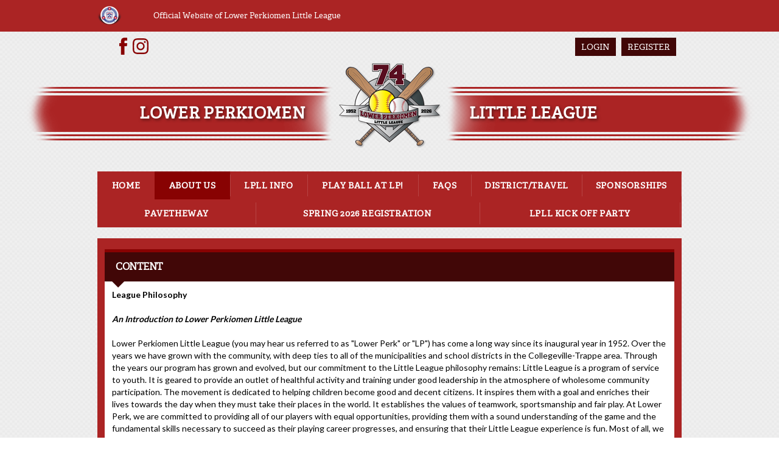

--- FILE ---
content_type: text/html; charset=utf-8
request_url: https://www.lpll.org/Default.aspx?tabid=1517488
body_size: 14496
content:
<!DOCTYPE html PUBLIC "-//W3C//DTD XHTML 1.0 Transitional//EN" "http://www.w3.org/TR/xhtml1/DTD/xhtml1-transitional.dtd">
<html  xml:lang="en-US" lang="en-US" xmlns="http://www.w3.org/1999/xhtml">
<head id="Head"><title>
	About Us
</title><meta content="text/html; charset=UTF-8" http-equiv="Content-Type" /><meta content="text/javascript" http-equiv="Content-Script-Type" /><meta content="text/css" http-equiv="Content-Style-Type" /><meta http-equiv="X-UA-Compatible" content="IE=edge" /><meta id="MetaDescription" name="DESCRIPTION" content="Lower Perkiomen Little League" /><meta id="MetaKeywords" name="KEYWORDS" content="Lower Perkiomen Little League" /><meta id="MetaCopyright" name="COPYRIGHT" content="Copyright (c) 2026 by Lower Perkiomen Little League" /><meta id="MetaAuthor" name="AUTHOR" content="Lower Perkiomen Little League" /><meta name="RESOURCE-TYPE" content="DOCUMENT" /><meta name="DISTRIBUTION" content="GLOBAL" /><meta id="MetaRobots" name="ROBOTS" content="INDEX, FOLLOW" /><meta name="REVISIT-AFTER" content="1 DAYS" /><meta name="RATING" content="GENERAL" /><meta http-equiv="PAGE-ENTER" content="RevealTrans(Duration=0,Transition=1)" /><style id="StylePlaceholder" type="text/css"></style><link href="/portals/_default/default.css?cdv=298" type="text/css" rel="stylesheet"/><link href="/portals/_default/admin.css?cdv=298" type="text/css" rel="stylesheet"/><link href="/portals/_default/skins/atlas/skin.css?cdv=298" type="text/css" rel="stylesheet"/><link href="/portals/_default/containers/atlas/container.css?cdv=298" type="text/css" rel="stylesheet"/><link href="/portals/_default/skins/_default/webcontrolskin/default/combobox.default.css?cdv=298" type="text/css" rel="stylesheet"/><link href="/portals/_default/skins/atlas/css/light-red.css?cdv=298" type="text/css" rel="stylesheet"/><link href="/portals/_default/skins/atlas/silver-theme.css?cdv=298" type="text/css" rel="stylesheet"/><link href="/portals/_default/skins/atlas/font-awesome.min.css?cdv=298" type="text/css" rel="stylesheet"/><link href="/portals/_default/skins/atlas/mobile.css?cdv=298" type="text/css" rel="stylesheet"/><script src="/resources/shared/scripts/jquery/jquery.min.js?cdv=298" type="text/javascript"></script><script src="/resources/shared/scripts/jquery/jquery-migrate.min.js?cdv=298" type="text/javascript"></script><script src="/resources/shared/scripts/jquery/jquery-ui.min.js?cdv=298" type="text/javascript"></script>
<script>
!function(){var analytics=window.analytics=window.analytics||[];if(!analytics.initialize)if(analytics.invoked)window.console&&console.error&&console.error("Segment snippet included twice..");else{analytics.invoked=!0;analytics.methods=["trackSubmit","trackClick","trackLink","trackForm","pageview","identify","reset","group","track","ready","alias","debug","page","once","off","on"];analytics.factory=function(t){return function(){var e=Array.prototype.slice.call(arguments);e.unshift(t);analytics.push(e);return analytics}};for(var t=0;t<analytics.methods.length;t++){var e=analytics.methods[t];analytics[e]=analytics.factory(e)}analytics.load=function(t,e){var n=document.createElement("script");n.type="text/javascript";n.async=!0;n.src="https://cdn.segment.com/analytics.js/v1/"+t+"/analytics.min.js";var a=document.getElementsByTagName("script")[0];a.parentNode.insertBefore(n,a);analytics._loadOptions=e};analytics.SNIPPET_VERSION="4.1.0";
analytics.load("vwPZbUUO9tST7jvVEVKUgfx7fLvtimDG");
//analytics.page();
}}();
</script>

    <script>
        window.dataLayer = window.dataLayer || [];
        function gtag() { dataLayer.push(arguments); }

        gtag('consent', 'default', {
            ad_storage: 'denied',
            analytics_storage: 'denied',
            ad_user_data: 'denied',
            ad_personalization: 'denied',
            functionality_storage: 'denied',
            personalization_storage: 'denied',
            security_storage: 'denied'
        });
        gtag('consent', 'default', {
            ad_storage: 'denied',
            analytics_storage: 'denied',
            ad_user_data: 'denied',
            ad_personalization: 'denied',
            functionality_storage: 'denied',
            personalization_storage: 'denied',
            security_storage: 'granted',
            regions: ['AS', 'AI', 'AG', 'AR', 'AW', 'AU', 'AT', 'BS', 'BB', 'BY', 'BE', 'BM', 'BO', 'BQ', 'BR', 'BG', 'CA', 'CL', 'CN', 'CO', 'CR', 'HR', 'CU', 'CW', 'CY', 'CZ', 'DK', 'DM', 'DO', 'EC', 'SV', 'EE', 'FI', 'FR', 'DE', 'GR', 'GD', 'GU', 'GT', 'GY', 'HT', 'HK', 'HU', 'IN', 'ID', 'IE', 'IL', 'IT', 'JM', 'JP', 'KR', 'KW', 'LV', 'LB', 'LT', 'LU', 'MT', 'MX', 'NP', 'NL', 'NZ', 'NI', 'NG', 'NO', 'PA', 'PY', 'PE', 'PH', 'PL', 'PT', 'PR', 'QA', 'RO', 'KN', 'LC', 'MF', 'VC', 'SA', 'RS', 'SG', 'SK', 'SI', 'ZA', 'ES', 'SR', 'SE', 'CH', 'TW', 'TT', 'AE', 'GB', 'US', 'UY', 'VE', 'VN', 'VI', 'PK']
        });
    </script>

<!-- Google Tag Manager -->
<script>
	(function(w,d,s,l,i){
	w[l]=w[l]||[];
	w[l].push({'gtm.start':new Date().getTime(),event:'gtm.js'});
	var f=d.getElementsByTagName(s)[0],
	j=d.createElement(s),
	dl=l!='dataLayer'?'&l='+l:'';
	j.async=true;
		
	j.src='https://www.googletagmanager.com/gtm.js?id='+i+dl+'';
	f.parentNode.insertBefore(j,f);
	})
(window,document,'script','dataLayer','GTM-MSRCR47S');
</script>
<!-- End Google Tag Manager -->

<!-- Google Tag Manager -->
<script>
  (function(w, d, s, l, i) {
    w[l] = w[l] || [];
    w[l].push({ 'gtm.start': new Date().getTime(), event: 'gtm.js' });
    var f = d.getElementsByTagName(s)[0],
      j = d.createElement(s),
      dl = l != 'dataLayer' ? '&l=' + l : '';
    j.async = true;
    j.src = 'https://www.googletagmanager.com/gtm.js?id=' + i + dl;
    f.parentNode.insertBefore(j, f);
  })(window, document, 'script', 'dataLayer', 'GTM-WMZLMM4');
  window.dataLayer = window.dataLayer || [];
    window.dataLayer.push({
        'userPortalId': '22855',
        'instanceKey': 'tshq',
        'userId': '-1',
        'isAdminUser': 'False',
        'isStackHubPortal': 'False',
		'appName': 'Core Legacy',
		'appEnvironment': 'Live',
    });
    
	
	function pushAppDataReadyEvent() {
      window.dataLayer.push({ 'event': 'appDataReady' });
    }
	
	setTimeout(pushAppDataReadyEvent, 200);

</script>
<!-- End Google Tag Manager -->


<meta name="PortalId" content= "22855" /> 

<script type="text/javascript">
	function redirectToSSLUrl(url){window.location=decodeURIComponent(url);}
	
	$(document).ready(function(){
		if(window.location.protocol === "https:") return;
		var tabIdBasedUrl = "/Default.aspx?tabid=1517488";
		var currentUrl = document.location.href.substring(document.location.origin.length);
		var sslUrl= "https://www.lpll.org";
		
		if(currentUrl.toLowerCase().indexOf("tabid=") == -1){ currentUrl = tabIdBasedUrl;}
		
		var s = document.createElement("script");
		s.type = "text/javascript";
		s.src = sslUrl + "/AmILoggedInHandler.ashx?portalId=22855&currenturl=" + encodeURIComponent(currentUrl);
		$("body").append(s);
	});
</script>

<script type="text/javascript">
$(document).ready( function () {
	if (typeof ReportViewer != 'undefined') {
			ReportViewer.prototype.PrintReport = function () {
				switch (this.defaultPrintFormat) {
					case "Default":
						this.DefaultPrint();
						break;
					case "PDF":
						this.PrintAs("PDF");
						previewFrame = document.getElementById(this.previewFrameID);
						previewFrame.onload = function () { previewFrame.contentDocument.execCommand("print", true, null); }
						break;
				}
			};
		}
});
</script>

<link href="https:///Default.aspx?tabid=1517488" rel="canonical" /><meta name='viewport' content='intial-scale=1.0,width=device-width'/><link rel="stylesheet" type="text/css" href="/DesktopModules/DDRMenu/BSBMobNav/mobnav.css"></link><link rel="stylesheet" type="text/css" href="/portals/_default/Skins/atlas/nav/nav.css"></link></head>
<body id="Body" class=" Atlas-Light-Red Atlas-Default Atlas-New-Default Inner-Skin">
		

<!-- Google Tag Manager (noscript) -->
<noscript>
	<iframe 
	    src="https://www.googletagmanager.com/ns.html?id=GTM-MSRCR47S" 
			height="0" 
			width="0" 
			style="display:none;visibility:hidden">
	</iframe>
</noscript>
<!-- End Google Tag Manager (noscript) -->

<!-- Google Tag Manager (noscript) -->
<noscript>
	<iframe
		src="https://www.googletagmanager.com/ns.html?id='GTM-WMZLMM4'"
		height="0"
		width="0"
		style="display:none;visibility:hidden"
	></iframe>
</noscript>
<div id="mp-toolbar-host"></div>
<!-- End Google Tag Manager (noscript) -->

		<form method="post" action="/Default.aspx?tabid=1517488" id="Form" enctype="multipart/form-data">
<div class="aspNetHidden">
<input type="hidden" name="StylesheetManager_TSSM" id="StylesheetManager_TSSM" value="" />
<input type="hidden" name="ScriptManager_TSM" id="ScriptManager_TSM" value="" />
<input type="hidden" name="__EVENTTARGET" id="__EVENTTARGET" value="" />
<input type="hidden" name="__EVENTARGUMENT" id="__EVENTARGUMENT" value="" />
<input type="hidden" name="_VSTATE" id="_VSTATE" value="H4sIAAAAAAAEAKVUbXPSQBCWaw5oq/JBjc5Y4WQcp75AIBRbqujYUMfORNqh6YufOgd3hEzDHU2O0v56vUtSSp2O+PIlc3u79+yzz272RyqXg0tVs1IxzbWauZ7TQf7BIfY9ggXt0LMxDcU3TihI6dm+cmoOvRDw8sPz1q7lfN/[base64]/PIJSNVEOQk2EgzNlJRi6+qSj3gAFr+UzDue+443mFJ1fbuNzz5WjexD4cMUgMesyDkcXn0Y8EGqwmzEnAmCMH03TPDHTEaPUFSNQyMDXRmsWXuBuhG3W6pX6y3Dc7Qm/OQo4GfeETLZw9TSbz1phaEX6Zxg+tz12KglAm7sek7Crt8FW69X1tcbGSy+MwppOIIvVTp7vbwFAyLVSS4XsLGi2Q10vFDSQuE9/g1tYBLKF7g2aEknz/5WbAvyV1xXa35OC00EopOd0SmLOa3v6L9qenQ63FkuTTPehmm6qCnz45o6sNP4NNFnlYtDrfqWYyPJiDVIzji+ci6ljccpDg+UWY3LNjmXq6anUardPoh16fWVKYRpmI/n30hF4xI/M0IuWRKSZ8pMowYoEizGseKshack7hW8lcDOvl2Jaj2zaF3uYSVbt9vZwJC6VkWwgDeodtTdu8d+N/Y+3uBB8eEuAPjtmywOPELm1/3Pansh2EsZeqAID7m/h4MUIuzSu2pYTF/VKdu0nXpzoyPQGAAA=" />
<input type="hidden" name="__VIEWSTATE" id="__VIEWSTATE" value="" />
</div>

<script type="text/javascript">
//<![CDATA[
var theForm = document.forms['Form'];
if (!theForm) {
    theForm = document.Form;
}
function __doPostBack(eventTarget, eventArgument) {
    if (!theForm.onsubmit || (theForm.onsubmit() != false)) {
        theForm.__EVENTTARGET.value = eventTarget;
        theForm.__EVENTARGUMENT.value = eventArgument;
        theForm.submit();
    }
}
//]]>
</script>


<script src="/WebResource.axd?d=pynGkmcFUV1ZZXERyYgzPaAYQM8toJDi3ubXdQG0W7Rgz_EkQpArelb1XYA1&amp;t=638901392248157332" type="text/javascript"></script>

<script type="text/javascript">if (!(window.mobnav && window.mobnav.js)) document.write(unescape('%3Cscript src="/DesktopModules/DDRMenu/BSBMobNav/mobnav.js" type="text/javascript"%3E%3C/script%3E'));</script><script type="text/javascript">if (!(window.hoverIntent && window.hoverIntent.js)) document.write(unescape('%3Cscript src="/portals/_default/Skins/atlas/nav/hoverIntent.js" type="text/javascript"%3E%3C/script%3E'));</script><script type="text/javascript">if (!(window.nav && window.nav.js)) document.write(unescape('%3Cscript src="/portals/_default/Skins/atlas/nav/nav.js" type="text/javascript"%3E%3C/script%3E'));</script>
<script src="/Telerik.Web.UI.WebResource.axd?_TSM_HiddenField_=ScriptManager_TSM&amp;compress=1&amp;_TSM_CombinedScripts_=%3b%3bSystem.Web.Extensions%2c+Version%3d4.0.0.0%2c+Culture%3dneutral%2c+PublicKeyToken%3d31bf3856ad364e35%3aen-US%3aa8328cc8-0a99-4e41-8fe3-b58afac64e45%3aea597d4b%3ab25378d2" type="text/javascript"></script>
<script src="/js/dnn.js" type="text/javascript"></script>
<div class="aspNetHidden">

	<input type="hidden" name="__VIEWSTATEENCRYPTED" id="__VIEWSTATEENCRYPTED" value="" />
</div><script type="text/javascript">
//<![CDATA[
Sys.WebForms.PageRequestManager._initialize('ScriptManager', 'Form', [], [], [], 5000, '');
//]]>
</script>

		
		
        <script src="/js/dnn.modalpopup.js?cdv=298" type="text/javascript"></script><script src="/resources/shared/scripts/jquery/jquery.hoverintent.min.js?cdv=298" type="text/javascript"></script><script src="/js/dnncore.js?cdv=298" type="text/javascript"></script><script src="/resources/shared/scripts/dnn.jquery.js?cdv=298" type="text/javascript"></script><script src="/portals/_default/skins/atlas/skin.helper.js?cdv=298" type="text/javascript"></script><script src="/js/dnn.servicesframework.js?cdv=298" type="text/javascript"></script><script src="/portals/_default/skins/atlas/js/custom-light-theme.js?cdv=298" type="text/javascript"></script><script src="/resources/bsb.controls/jquery.caroufredsel.min.js?cdv=298" type="text/javascript"></script>
        

<!--[if lt IE 8]>
	<style type="text/css">
		.Inner-Skin .LeftPane{ float: left;}
		.Inner-Skin .RightPane{ float: right;}
	</style>
<![endif]-->
<input name="dnn$MobileNavigation$UniformBaseSection$hdncheckIsUniformAvailable" type="hidden" id="dnn_MobileNavigation_UniformBaseSection_hdncheckIsUniformAvailable" class="json-IsUniformAvailable" />
<input name="dnn$MobileNavigation$UniformBaseSection$hdnPortalId" type="hidden" id="dnn_MobileNavigation_UniformBaseSection_hdnPortalId" class="json-PortalId" value="22855" />
<input name="dnn$MobileNavigation$UniformBaseSection$hdnFamilyId" type="hidden" id="dnn_MobileNavigation_UniformBaseSection_hdnFamilyId" class="json-FamilyId" value="0" />
<input name="dnn$MobileNavigation$UniformBaseSection$hdnUserId" type="hidden" id="dnn_MobileNavigation_UniformBaseSection_hdnUserId" class="json-CustomerId json-UserId" value="-1" />
<input name="dnn$MobileNavigation$UniformBaseSection$hdnInstanceKey" type="hidden" id="dnn_MobileNavigation_UniformBaseSection_hdnInstanceKey" class="json-InstanceKey" value="tshq" />
<span id="noSizeNotificationForShoppingCart"></span>
<script type="text/x-kendo-template" id="errorNotificationTemplate-shoppingcart-tmpl">
    <div  class="bsb-notification danger">
    	#= message #
    	<span class="pull-right danger" style="cursor: pointer;">X</span>
    </div>
</script>


<input name="dnn$MobileNavigation$isExpressTheme" type="hidden" id="dnn_MobileNavigation_isExpressTheme" value="false" />
<input name="dnn$MobileNavigation$themeNameFromDB" type="hidden" id="dnn_MobileNavigation_themeNameFromDB" value="Atlas Light - Red" />
<input name="dnn$MobileNavigation$themeNameFromConfig" type="hidden" id="dnn_MobileNavigation_themeNameFromConfig" value="mclean youth soccer" />

<div id="mobNav" class="Red"> 
	<div class="navBar">
		<div class="navLeft">
			<a class="navExpand navBurger" href="javascript:void(0)" onclick="toggleDropDown(this)" data-target="#dnn_MobileNavigation_navDropDown">
				<svg class="navIcon" xmlns="http://www.w3.org/2000/svg" width="25" height="25" viewBox="0 0 25 25">
					<path d="M0,4h25v3H0V4z M0,11h25v3H0V11z M0,18h25v3H0V18z"/>
				</svg>
				<svg class="navIcon navActive" xmlns="http://www.w3.org/2000/svg" width="25" height="25" viewBox="0 0 25 25">
					<polygon points="23,20.8 14.8,12.5 23,4.3 20.7,2 12.5,10.2 4.3,2 2,4.3 10.2,12.5 2,20.8 4.2,23 12.5,14.8 20.8,23 "/>
				</svg>
			</a>
		</div>
		
			<div class="navLogo"><a id="dnn_MobileNavigation_dnnMobNavLOGO_hypLogo" title="Lower Perkiomen Little League" href="/default.aspx?portalid=22855"><img id="dnn_MobileNavigation_dnnMobNavLOGO_imgLogo" src="/Portals/22855/logo638963171023836954.png" alt="Lower Perkiomen Little League" style="border-width:0px;" /></a></div>
		
	</div>
	<div id="dnn_MobileNavigation_navDropDown" class="navDropDown">
		
		<div id="navMenu" class="navContent">
			<div class="navContentInner">
			<!-- DDRmenu v02.00.01 - BSBMobNav template --><ul class="navRoot">
	<li class="navItem navFirst">
		<div class="navWrapper">
			
				<a class="navLink" target="" href="/Default.aspx?tabid=1517487">Home</a>
			
		</div>
		
	</li>

	<li class="navItem navSelected">
		<div class="navWrapper">
			
				<a class="navLink navLinkSelected" target="" href="/Default.aspx?tabid=1517488">About Us</a>
			
				<a class="navExpand navArrow" href="javascript:void(0)" onclick="toggleDropDown(this)" data-target="#navChild1517488">
					<svg class="navIcon" xmlns="http://www.w3.org/2000/svg" width="15" height="9" viewBox="0 0 15 9">
						<polygon points="15,0.9 14.1,0 7.5,7.2 0.9,0 0,0.9 7.5,9 7.5,9 7.5,9"/>
					</svg>
					<svg class="navIcon navActive" xmlns="http://www.w3.org/2000/svg" width="15" height="9" viewBox="0 0 15 9">
						<polygon points="0,8.1 0.9,9 7.5,1.8 14.1,9 15,8.1 7.5,0 7.5,0 7.5,0"/>
					</svg>
				</a>
			
		</div>
		
			<ul id="navChild1517488" class="navChild navChild0">
	<li class="navItem navFirst">
		<div class="navWrapper">
			
				<a class="navLink" target="" href="/Default.aspx?tabid=1517490">Board Members</a>
			
		</div>
		
	</li>

	<li class="navItem navLast">
		<div class="navWrapper">
			
				<a class="navLink" target="" href="/Default.aspx?tabid=2519127">Board Meeting Minutes</a>
			
		</div>
		
	</li>
</ul>
		
	</li>

	<li class="navItem">
		<div class="navWrapper">
			
				<a class="navLink" target="" href="/Default.aspx?tabid=1651949">LPLL Info</a>
			
				<a class="navExpand navArrow" href="javascript:void(0)" onclick="toggleDropDown(this)" data-target="#navChild1651949">
					<svg class="navIcon" xmlns="http://www.w3.org/2000/svg" width="15" height="9" viewBox="0 0 15 9">
						<polygon points="15,0.9 14.1,0 7.5,7.2 0.9,0 0,0.9 7.5,9 7.5,9 7.5,9"/>
					</svg>
					<svg class="navIcon navActive" xmlns="http://www.w3.org/2000/svg" width="15" height="9" viewBox="0 0 15 9">
						<polygon points="0,8.1 0.9,9 7.5,1.8 14.1,9 15,8.1 7.5,0 7.5,0 7.5,0"/>
					</svg>
				</a>
			
		</div>
		
			<ul id="navChild1651949" class="navChild navChild0">
	<li class="navItem navFirst">
		<div class="navWrapper">
			
				<a class="navLink" target="" href="/Default.aspx?tabid=1711789">LPLL Supplemental Rules</a>
			
		</div>
		
	</li>

	<li class="navItem">
		<div class="navWrapper">
			
				<a class="navLink" target="" href="/Default.aspx?tabid=2771687">Parent Meeting March 2025</a>
			
		</div>
		
	</li>

	<li class="navItem">
		<div class="navWrapper">
			
				<a class="navLink" target="" href="/Default.aspx?tabid=1711651">Safety</a>
			
		</div>
		
	</li>

	<li class="navItem">
		<div class="navWrapper">
			
				<a class="navLink" target="" href="/Default.aspx?tabid=2692737">Snack Stand Coins</a>
			
		</div>
		
	</li>

	<li class="navItem navLast">
		<div class="navWrapper">
			
				<a class="navLink" target="" href="/Default.aspx?tabid=1517492">Locations</a>
			
		</div>
		
	</li>
</ul>
		
	</li>

	<li class="navItem">
		<div class="navWrapper">
			
				<a class="navLink" target="" href="/Default.aspx?tabid=1517493">Play Ball at LP!</a>
			
				<a class="navExpand navArrow" href="javascript:void(0)" onclick="toggleDropDown(this)" data-target="#navChild1517493">
					<svg class="navIcon" xmlns="http://www.w3.org/2000/svg" width="15" height="9" viewBox="0 0 15 9">
						<polygon points="15,0.9 14.1,0 7.5,7.2 0.9,0 0,0.9 7.5,9 7.5,9 7.5,9"/>
					</svg>
					<svg class="navIcon navActive" xmlns="http://www.w3.org/2000/svg" width="15" height="9" viewBox="0 0 15 9">
						<polygon points="0,8.1 0.9,9 7.5,1.8 14.1,9 15,8.1 7.5,0 7.5,0 7.5,0"/>
					</svg>
				</a>
			
		</div>
		
			<ul id="navChild1517493" class="navChild navChild0">
	<li class="navItem navFirst">
		<div class="navWrapper">
			
				<a class="navLink" target="" href="/Default.aspx?tabid=1718299">Baseball</a>
			
		</div>
		
	</li>

	<li class="navItem">
		<div class="navWrapper">
			
				<a class="navLink" target="" href="/Default.aspx?tabid=2769735">Softball</a>
			
		</div>
		
	</li>

	<li class="navItem navLast">
		<div class="navWrapper">
			
				<a class="navLink" target="" href="/Default.aspx?tabid=2754498">Challenger Program</a>
			
		</div>
		
	</li>
</ul>
		
	</li>

	<li class="navItem">
		<div class="navWrapper">
			
				<a class="navLink" target="" href="/Default.aspx?tabid=2692618">FAQs</a>
			
				<a class="navExpand navArrow" href="javascript:void(0)" onclick="toggleDropDown(this)" data-target="#navChild2692618">
					<svg class="navIcon" xmlns="http://www.w3.org/2000/svg" width="15" height="9" viewBox="0 0 15 9">
						<polygon points="15,0.9 14.1,0 7.5,7.2 0.9,0 0,0.9 7.5,9 7.5,9 7.5,9"/>
					</svg>
					<svg class="navIcon navActive" xmlns="http://www.w3.org/2000/svg" width="15" height="9" viewBox="0 0 15 9">
						<polygon points="0,8.1 0.9,9 7.5,1.8 14.1,9 15,8.1 7.5,0 7.5,0 7.5,0"/>
					</svg>
				</a>
			
		</div>
		
			<ul id="navChild2692618" class="navChild navChild0">
	<li class="navItem navFirst navLast">
		<div class="navWrapper">
			
				<a class="navLink" target="" href="/Default.aspx?tabid=2771690">Equipment</a>
			
		</div>
		
	</li>
</ul>
		
	</li>

	<li class="navItem">
		<div class="navWrapper">
			
				<a class="navLink" target="" href="/Default.aspx?tabid=2692801">District/Travel</a>
			
				<a class="navExpand navArrow" href="javascript:void(0)" onclick="toggleDropDown(this)" data-target="#navChild2692801">
					<svg class="navIcon" xmlns="http://www.w3.org/2000/svg" width="15" height="9" viewBox="0 0 15 9">
						<polygon points="15,0.9 14.1,0 7.5,7.2 0.9,0 0,0.9 7.5,9 7.5,9 7.5,9"/>
					</svg>
					<svg class="navIcon navActive" xmlns="http://www.w3.org/2000/svg" width="15" height="9" viewBox="0 0 15 9">
						<polygon points="0,8.1 0.9,9 7.5,1.8 14.1,9 15,8.1 7.5,0 7.5,0 7.5,0"/>
					</svg>
				</a>
			
		</div>
		
			<ul id="navChild2692801" class="navChild navChild0">
	<li class="navItem navFirst">
		<div class="navWrapper">
			
				<a class="navLink" target="" href="/Default.aspx?tabid=1718248">Baseball Travel Teams</a>
			
		</div>
		
	</li>

	<li class="navItem">
		<div class="navWrapper">
			
				<a class="navLink" target="" href="/Default.aspx?tabid=2772956">Softball Travel Teams</a>
			
		</div>
		
	</li>

	<li class="navItem navLast">
		<div class="navWrapper">
			
				<a class="navLink" target="" href="/Default.aspx?tabid=2767880">District 27 Little League</a>
			
		</div>
		
	</li>
</ul>
		
	</li>

	<li class="navItem">
		<div class="navWrapper">
			
				<a class="navLink" target="" href="/Default.aspx?tabid=1711791">Sponsorships</a>
			
		</div>
		
	</li>

	<li class="navItem">
		<div class="navWrapper">
			
				<a class="navLink" target="" href="/Default.aspx?tabid=2774690">PaveTheWay</a>
			
		</div>
		
	</li>

	<li class="navItem">
		<div class="navWrapper">
			
				<a class="navLink" target="" href="/Default.aspx?tabid=2774911">Spring 2026 Registration</a>
			
		</div>
		
	</li>

	<li class="navItem navLast">
		<div class="navWrapper">
			
				<a class="navLink" target="" href="/Default.aspx?tabid=2775576">LPLL Kick Off Party</a>
			
		</div>
		
	</li>
</ul>


			
			<div class="navFooter">
				<ul class="navRoot">
					<li class="navItem">
						<div class="navWrapper">
							<svg class="navIcon" xmlns="http://www.w3.org/2000/svg" width="25" height="25" viewBox="0 0 25 25">
								<path d="M2.9,23h2c0.1-4.3,3.7-7.8,8.1-7.8c4.4,0,8,3.5,8.1,7.8h2c-0.1-4.1-2.7-7.7-6.4-9.1c1.4-1.1,2.3-2.8,2.3-4.8
									c0-3.3-2.7-6.1-6.1-6.1S6.9,5.8,6.9,9.1c0,1.9,0.9,3.7,2.3,4.8C5.6,15.3,2.9,18.9,2.9,23z M8.9,9.1c0-2.2,1.8-4.1,4.1-4.1
									s4.1,1.8,4.1,4.1s-1.8,4.1-4.1,4.1S8.9,11.4,8.9,9.1z"/>
							</svg>
							<a id="dnn_MobileNavigation_dnnMobNavLOGIN_cmdLogin" class="navLink" href="/Default.aspx?tabid=1517498&amp;isLogin=True">Login</a>
						</div> 
					</li>
					<li class="navItem"><div class="navWrapper"><a id="dnn_MobileNavigation_dnnMobNavUSER_cmdRegister" class="navLink" href="/Default.aspx?tabid=1517498">Register</a></div></li>
					
				</ul>
			</div>
			</div>
		</div>
	</div>
</div>
<!-- For Website Navigation Swap (TWA-1840) -->
<div id="websiteManager">
	<h1 class="scom-title">Website Manager</h1>
</div>
<style>
	#websiteManager{
		display: none;
		background-color: #363636;
		padding: 36px 10px;
	}
	#websiteManager h1.scom-title{
		padding: 0;
		margin: 0;
		font-family: "dsg-sans-black", "Segoe UI", Arial, Helvetica, sans-serif;
		font-size: 50.4px;
		line-height: 54px;
		font-weight: bold;
		color: white;
		text-transform: uppercase;
		letter-spacing: 3px;
	}
</style>
<!-- End -->


<style type="text/css">

/* Scoll Track*/
::-webkit-scrollbar-thumb {
  background-color: #880202;
	}
h1,
h2,
h3,
h4,
h5,
h6 {
  color: #880202;
}

.SubHead {
  color: #880202;
}

.SkinObject {
  color: #880202;
}

a,
a:link,
a:visited,
a.CommandButton,
a.CommandButton:link,
a.CommandButton:visited,
a.SkinObject,
a.SkinObject:link,
a.SkinObject:visited {
  color: #880202;
}

.StandardButton:hover,
.StandardButton:focus {
  color: #880202;
}

/* Club Setting */

#Body a.sWebTheme_ActionsLinks:hover span,
#Body a.sWebTheme_ActionsLinks:focus span,
#Body a.sWebTheme_ActionsLinks:active span {
        color: #000000;
        background-color: #880202;
    }

.dtContainer h2.head {
        border-top: 5px solid #880202;
    }

#Body a.sWebTheme_showSettings:hover,
#Body a.sWebTheme_showSettings:focus,
#Body a.sWebTheme_showSettings:active {
		color: #000000;
        background-color: #880202;
	}

#google_translate_element svg, 
#google_translate_element:link svg, 
#google_translate_element:visited svg,
a.link svg,
a.link:link svg,
a.link:visited svg {
    fill: #880202;
}

.skLogin a.link:hover, 
.skLogin a.link:focus, 
.skLogin a.link:active
 {
    background-color: #880202;
}

#dnnStandardMenu .root.sel .txt, 
#dnnStandardMenu .root.exp .txt,
#dnnStandardMenu .root .txt:hover {
  background-color: #880202;
}

#dnnStandardMenu .root.sel .txt {
  background-color: #880202;
}

#dnnStandardMenu .root .m0 {
  background-color: #880202;
}

.skSlider .atlasr960365 ul.slick-dots li.slick-active {
  background-color: #880202;
}

.skSlider .atlasr960365 ul.slick-dots li.slick-active:after {
  border-bottom: 10px solid #880202;
}

@media screen and (max-width: 768px) {
.skSlider .atlasr960365 ul.slick-dots li.slick-active:hover,
.skSlider .atlasr960365 ul.slick-dots li.slick-active:focus,
.skSlider .atlasr960365 ul.slick-dots li.slick-active:active {
    background-color: #880202;
  }
}

.skSlider .atlasr960365 ul.slick-dots li:hover, 
.skSlider .atlasr960365 ul.slick-dots li:focus, 
.skSlider .atlasr960365 ul.slick-dots li:active {
  background-color: #880202;
}

.skWrapper ::-webkit-scrollbar-thumb {
  background-color: #880202;
}

ul.news li.item {
  border-top: 5px solid #880202;
}

ul.news li.item .date {
  color: #880202;
}

ul.news li.item a.link:hover, 
ul.news li.item a.link:focus, 
ul.news li.item a.link:active {
  color: #000000;
}

ul.events a.link:hover, 
ul.events a.link:focus, 
ul.events a.link:active {
    color: #000000;
}

ul.documents li.item:hover a.link, 
ul.documents li.item:focus a.link, 
ul.documents li.item:active a.link {
    color: #880202;
}

.skTabsCnt .readmore a.link:hover, 
.skTabsCnt .readmore a.link:focus, 
.skTabsCnt .readmore a.link:active {
     color: #000000;
}

.skFieldStatus .readmore a.link:hover, 
.skFieldStatus .readmore a.link:focus, 
.skFieldStatus .readmore a.link:active {
     color: #000000;
}

.skNews .readmore a.link:hover, 
.skNews .readmore a.link:focus, 
.skNews .readmore a.link:active {
  color: #880202;
}

ul.skTabs {
  border-top: 5px solid #880202;
}

ul.skTabs li.item.ui-tabs-active a.link,
ul.skTabs li.item.ui-tabs-active a.link:link,
ul.skTabs li.item.ui-tabs-active a.link:visited,
ul.skTabs li.item.ui-state-active a.link,
ul.skTabs li.item.ui-state-active a.link:link,
ul.skTabs li.item.ui-state-active a.link:visited,
ul.skTabs li.item.ui-state-hover a.link,
ul.skTabs li.item.ui-state-hover a.link:link,
ul.skTabs li.item.ui-state-hover a.link:visited,
ul.skTabs li.item.ui-tabs-selected a.link,
ul.skTabs li.item.ui-tabs-selected a.link:link,
ul.skTabs li.item.ui-tabs-selected a.link:visited {
  background-color: #880202;
}

ul.skTabs li.item.ui-state-active:before,
ul.skTabs li.item.ui-tabs-active:before,
ul.skTabs li.item.ui-state-hover:before,
ul.skTabs li.item.ui-tabs-selected:before {
  border-top: 10px solid #880202;
}

.skSocialTab a.skSocialBtn,
.skSocialTab a.skSocialBtn:link,
.skSocialTab a.skSocialBtn:visited {
  border-top-color: #880202;
}

.skSocialTab a.skSocialBtn::before,
.skSocialTab a.skSocialBtn:link::before,
.skSocialTab a.skSocialBtn:visited::before {
  color: #880202;
}

.skSocialTab a.skSocialBtn.active,
.skSocialTab a.skSocialBtn:link.active,
.skSocialTab a.skSocialBtn:visited.active {
  background-color: #880202;
}

.cbContainer h2.head {
  border-top: 5px solid #880202;
}
.cbContainer h2.head:before {
  color: #880202;
}
.cbContainer h2.head:hover {
  background: #880202;
}

.cbContainer.expanded h2.head {
  background: #880202;
}
.cbContainer.expanded h2.head:after {
  border-top: 10px solid #880202;
}

.cbInfo a:hover, 
.cbInfo a:focus, 
.cbInfo a:active {
    color: #000000;
}

ul.documents li.item:before {
  background-color: #880202;
}

ul.stLink a.link:hover, 
ul.stLink a.link:focus, 
ul.stLink a.link:active {
    color: #000000;
}

.skInfo a.SkinObject:hover, 
.skInfo a.SkinObject:focus, 
.skInfo a.SkinObject:active {
  color: #880202;
}

.skInfo .hidden-link:hover, 
.skInfo .hidden-link:focus, 
.skInfo .hidden-link:active {
  color: #880202;
}

#Body #mobNav .navBar {
	background: #880202;
}

#Body #mobNav .navDropDown {
    background: #880202;
}

#Body #mobNav .navChild .navLink, 
#Body #mobNav .navChild .navLink:link, 
#Body #mobNav .navChild .navLink:visited {
    color: #880202;
}

#Body #mobNav .navChild .navIcon {
    fill: #880202;
}
</style>


<div class="skArea"  >
	<div class="skHeader">
		<div class="skTopbar">
			<div class="skWidth">
				

		<a href="http://www.littleleague.org/Little_League_Online.htm" target="_blank">
			<img class="link" border="0" src="/portals/22855/homebanner/homebanner636329005190261304.png" width='40' height='40'/>
		</a>
	
<span class="skBannerText">Official Website of Lower Perkiomen Little League</span>
				<div class="clear-both"></div>
			</div>
		</div>
		<div class="skWidth">
			<div class="skAction">
				<div class="skSocial">
					
						<a class="link skFacebook" href="//www.facebook.com/LowerPerkiomenLittleLeague" target="_blank">
							<svg id="Layer_1" data-name="Layer 1" xmlns="http://www.w3.org/2000/svg" viewBox="0 0 12.78 27.49">
								<path d="M12.28,13.75H8.43V27.49H2.72V13.75H0V8.9H2.72V5.76C2.72,3.52,3.78,0,8.48,0l4.23,0V4.73H9.64A1.16,1.16,0,0,0,8.43,6.05V8.91h4.35Zm0,0"/>
							</svg>
						</a>
					
						<a class="link skInstagram" href="//www.instagram.com/lowerperklittleleague" target="_blank">
							<svg id="Layer_1" data-name="Layer 1" xmlns="http://www.w3.org/2000/svg" viewBox="0 0 25.91 25.94">
								<g id="_34hbmL.tif" data-name="34hbmL.tif">
									<path d="M13,0c1.74,0,3.48,0,5.22.1a8.48,8.48,0,0,1,4.29,1.11,6.45,6.45,0,0,1,3.11,4.57,23.21,23.21,0,0,1,.29,3.58c0,2.57,0,5.15,0,7.72a12.54,12.54,0,0,1-.51,4,6.51,6.51,0,0,1-5.23,4.54,21,21,0,0,1-3.58.29c-2.56,0-5.13,0-7.69,0a12.62,12.62,0,0,1-4-.5A6.51,6.51,0,0,1,.32,20.19,20.65,20.65,0,0,1,0,16.61C0,14,0,11.46,0,8.89a12.54,12.54,0,0,1,.51-4A6.51,6.51,0,0,1,5.76.34,24.3,24.3,0,0,1,9.34,0C10.55,0,11.76,0,13,0V0ZM23.61,12.78H23.56c0-1,0-2,0-3.07s-0.06-2-.16-2.94a4.35,4.35,0,0,0-3.68-4.11,20.63,20.63,0,0,0-3.47-.27c-2.19,0-4.39,0-6.58,0a23.61,23.61,0,0,0-3.28.23A4.23,4.23,0,0,0,2.71,5.83a7.62,7.62,0,0,0-.28,1.84c-0.06,2.35-.09,4.69-0.08,7,0,1.49,0,3,.17,4.48a4.35,4.35,0,0,0,3.74,4.15,21.35,21.35,0,0,0,3.44.25c2.17,0,4.33,0,6.5,0,1,0,2-.07,3-0.16a4.73,4.73,0,0,0,2.53-1,4.8,4.8,0,0,0,1.74-3.74C23.54,16.73,23.56,14.75,23.61,12.78Z"/><path class="cls-1" d="M19.6,13A6.65,6.65,0,1,1,13,6.33,6.63,6.63,0,0,1,19.6,13ZM13,17.3A4.32,4.32,0,1,0,8.64,13,4.34,4.34,0,0,0,13,17.3Z"/><path class="cls-1" d="M21.42,6.06a1.56,1.56,0,0,1-1.55,1.57A1.58,1.58,0,0,1,18.3,6.06a1.56,1.56,0,0,1,1.55-1.55A1.53,1.53,0,0,1,21.42,6.06Z"/>
								</g>
							</svg>
						</a>
					
				</div>
				<div class="skLogin">
					<a id="dnn_dnnLOGIN_cmdLogin" class="link" href="/Default.aspx?tabid=1517498&amp;isLogin=True">Login</a>
					<a id="dnn_dnnUSER_cmdRegister" class="link" href="/Default.aspx?tabid=1517498">Register</a>
					<div class="clear-both"></div>
				</div>
				<div class="clear-both"></div>
			</div>
		</div>
		<div class="skHead">
			<div class="skWidth">
				<div class="logo"><a id="dnn_dnnLOGO_hypLogo" title="Lower Perkiomen Little League" href="/default.aspx?portalid=22855"><img id="dnn_dnnLOGO_imgLogo" src="/Portals/22855/logo638963171023836954.png" alt="Lower Perkiomen Little League" style="border-width:0px;" /></a></div>
				<h1 class="head clear">Lower Perkiomen Little League
</h1>
				<div class="clear-both"></div>
			</div>
		</div>
	</div>
	<div class="skWidth">
		<div class="skNav">
			<!-- DDRmenu v02.00.01 - nav template --><div id="dnnStandardMenu">
  <ul class="dnnNav">
    <li data-page-id="1517487" class="root mi mi0 first"><a href="/Default.aspx?tabid=1517487" target="" class="txt">Home</a></li>
    <li data-page-id="1517488" class="root mi mi0 haschild sel"><a href="/Default.aspx?tabid=1517488" target="" class="txt">About Us</a><ul class="m m0">
        <li data-page-id="1517490" class="mi mi1 first"><a href="/Default.aspx?tabid=1517490" target="" class="txt"><span class="icn no-icn"></span>Board Members</a></li>
        <li data-page-id="2519127" class="mi mi1 last"><a href="/Default.aspx?tabid=2519127" target="" class="txt"><span class="icn no-icn"></span>Board Meeting Minutes</a></li>
      </ul>
    </li>
    <li data-page-id="1651949" class="root mi mi0 haschild"><a href="/Default.aspx?tabid=1651949" target="" class="txt">LPLL Info</a><ul class="m m0">
        <li data-page-id="1711789" class="mi mi1 first"><a href="/Default.aspx?tabid=1711789" target="" class="txt"><span class="icn no-icn"></span>LPLL Supplemental Rules</a></li>
        <li data-page-id="2771687" class="mi mi1"><a href="/Default.aspx?tabid=2771687" target="" class="txt"><span class="icn no-icn"></span>Parent Meeting March 2025</a></li>
        <li data-page-id="1711651" class="mi mi1"><a href="/Default.aspx?tabid=1711651" target="" class="txt"><span class="icn no-icn"></span>Safety</a></li>
        <li data-page-id="2692737" class="mi mi1"><a href="/Default.aspx?tabid=2692737" target="" class="txt"><span class="icn no-icn"></span>Snack Stand Coins</a></li>
        <li data-page-id="1517492" class="mi mi1 last"><a href="/Default.aspx?tabid=1517492" target="" class="txt"><span class="icn no-icn"></span>Locations</a></li>
      </ul>
    </li>
    <li data-page-id="1517493" class="root mi mi0 haschild"><a href="/Default.aspx?tabid=1517493" target="" class="txt">Play Ball at LP!</a><ul class="m m0">
        <li data-page-id="1718299" class="mi mi1 first"><a href="/Default.aspx?tabid=1718299" target="" class="txt"><span class="icn no-icn"></span>Baseball</a></li>
        <li data-page-id="2769735" class="mi mi1"><a href="/Default.aspx?tabid=2769735" target="" class="txt"><span class="icn no-icn"></span>Softball</a></li>
        <li data-page-id="2754498" class="mi mi1 last"><a href="/Default.aspx?tabid=2754498" target="" class="txt"><span class="icn no-icn"></span>Challenger Program</a></li>
      </ul>
    </li>
    <li data-page-id="2692618" class="root mi mi0 haschild"><a href="/Default.aspx?tabid=2692618" target="" class="txt">FAQs</a><ul class="m m0">
        <li data-page-id="2771690" class="mi mi1 first last"><a href="/Default.aspx?tabid=2771690" target="" class="txt"><span class="icn no-icn"></span>Equipment</a></li>
      </ul>
    </li>
    <li data-page-id="2692801" class="root mi mi0 haschild"><a href="/Default.aspx?tabid=2692801" target="" class="txt">District/Travel</a><ul class="m m0">
        <li data-page-id="1718248" class="mi mi1 first"><a href="/Default.aspx?tabid=1718248" target="" class="txt"><span class="icn no-icn"></span>Baseball Travel Teams</a></li>
        <li data-page-id="2772956" class="mi mi1"><a href="/Default.aspx?tabid=2772956" target="" class="txt"><span class="icn no-icn"></span>Softball Travel Teams</a></li>
        <li data-page-id="2767880" class="mi mi1 last"><a href="/Default.aspx?tabid=2767880" target="" class="txt"><span class="icn no-icn"></span>District 27 Little League</a></li>
      </ul>
    </li>
    <li data-page-id="1711791" class="root mi mi0"><a href="/Default.aspx?tabid=1711791" target="" class="txt">Sponsorships</a></li>
    <li data-page-id="2774690" class="root mi mi0"><a href="/Default.aspx?tabid=2774690" target="" class="txt">PaveTheWay</a></li>
    <li data-page-id="2774911" class="root mi mi0"><a href="/Default.aspx?tabid=2774911" target="" class="txt">Spring 2026 Registration</a></li>
    <li data-page-id="2775576" class="root mi mi0 last"><a href="/Default.aspx?tabid=2775576" target="" class="txt">LPLL Kick Off Party</a></li>
  </ul>
</div>
			<div class="clear-both"></div>
		</div>
		<div>
			
			<div class="clear-both"></div>
		</div>
		<div class="skContentArea">
			<div class="skWrapper">
				<div id="dnn_ContentPane" class="ContentPane"><div class="DnnModule DnnModule-DNN_HTML DnnModule-2749929"><a name="2749929"></a>
<div class="dtContainer">
	<h2 class="head">
		<span class="icon"></span>
		<span id="dnn_ctr2749929_dnnTITLE_titleLabel" class="title">Content</span>



	</h2>
	<div id="dnn_ctr2749929_ContentPane" class="content dtContent"><!-- Start_Module_2749929 --><div id="dnn_ctr2749929_ModuleContent" class="DNNModuleContent ModDNNHTMLC">
	<div id="dnn_ctr2749929_HtmlModule_lblContent" class="Normal">
	<strong>League Philosophy</strong><br><em><br><strong>An Introduction to Lower Perkiomen Little League</strong></em><br><br>Lower Perkiomen Little League (you may hear us referred to as "Lower Perk" or "LP") has come a long way since its inaugural year in 1952. Over the years we have grown with the community, with deep ties to all of the municipalities and school districts in the Collegeville-Trappe area. Through the years our program has grown and evolved, but our commitment to the Little League philosophy remains: Little League is a program of service to youth. It is geared to provide an outlet of healthful activity and training under good leadership in the atmosphere of wholesome community participation. The movement is dedicated to helping children become good and decent citizens. It inspires them with a goal and enriches their lives towards the day when they must take their places in the world. It establishes the values of teamwork, sportsmanship and fair play. At Lower Perk, we are committed to providing all of our players with equal opportunities, providing them with a sound understanding of the game and the fundamental skills necessary to succeed as their playing career progresses, and ensuring that their Little League experience is fun. Most of all, we strive to instill a love of the game.
</div>

</div><!-- End_Module_2749929 --></div>
	<div class="clear-both"></div>
</div></div></div>
				<div class="display-table">
					<div id="dnn_LeftPane" class="LeftPane DNNEmptyPane"></div>
					<div id="dnn_RightPane" class="RightPane DNNEmptyPane"></div>
					<div class="clear-both"></div>
				</div>
				<div id="dnn_BottomPane" class="BottomPane DNNEmptyPane"></div>
			</div>
		</div>
		
			<div class="skSponsor">
				


		<div id="dnn_sWebThemeSponsors" class="sponsor" style="display: none;">
			<ul class="list">
	
		<li class="item">
			<a class="link" href="https://www.sportsunlimitedinc.com/?CID=PPC&gclid=Cj0KCQiAraSPBhDuARIsAM3Js4qQlD-C7yhJa2wzloome6VSLBh0X_qz_3kt57TPpxsK0XiiaM1L3ugaAocLEALw_wcB" target='_blank'>
				<img src="/portals/22855/homesponsors/homesponsors637782882416416690.png" alt="" height='90' width='160'/>
			</a>
		</li>
	
		<li class="item">
			<a class="link" href="https://www.cmsmusic.org/" >
				<img src="/portals/22855/homesponsors/homesponsors638961631898487103.png" alt="" height='90' width='160'/>
			</a>
		</li>
	
		<li class="item">
			<a class="link" href="https://www.jpmascaro.com/" >
				<img src="/portals/22855/homesponsors/homesponsors638963226658448513.png" alt="" height='90' width='160'/>
			</a>
		</li>
	
		<li class="item">
			<a class="link" href="https://www.axisstabilization.com/" >
				<img src="/portals/22855/homesponsors/homesponsors638963225585873672.png" alt="" height='90' width='160'/>
			</a>
		</li>
	
		<li class="item">
			<a class="link" href="https://www.duckinntaproompa.com/" >
				<img src="/portals/22855/homesponsors/homesponsors638963224932876874.png" alt="" height='90' width='160'/>
			</a>
		</li>
	
		<li class="item">
			<a class="link" href="https://www.littlesproutspa.com/" >
				<img src="/portals/22855/homesponsors/homesponsors638963220332686796.png" alt="" height='90' width='160'/>
			</a>
		</li>
	
		<li class="item">
			<a class="link" href="https://mhxdesigns.com/" >
				<img src="/portals/22855/homesponsors/homesponsors638963219927176999.png" alt="" height='90' width='160'/>
			</a>
		</li>
	
		<li class="item">
			<a class="link" href="https://collegeville.kidstrong.com/" >
				<img src="/portals/22855/homesponsors/homesponsors638963219376637088.png" alt="" height='90' width='160'/>
			</a>
		</li>
	
		<li class="item">
			<a class="link" href="https://www.kona-ice.com/" >
				<img src="/portals/22855/homesponsors/homesponsors638963212919609456.png" alt="" height='90' width='160'/>
			</a>
		</li>
	
		<li class="item">
			<a class="link" href="https://www.brotherskershner.com/" >
				<img src="/portals/22855/homesponsors/homesponsors638963212079658926.png" alt="" height='90' width='160'/>
			</a>
		</li>
	
		<li class="item">
			<a class="link" href="https://www.albertrosatipainting.com/" >
				<img src="/portals/22855/homesponsors/homesponsors638963210101177933.png" alt="" height='90' width='160'/>
			</a>
		</li>
	
		<li class="item">
			<a class="link" href="https://agostinoutilities.com/" >
				<img src="/portals/22855/homesponsors/homesponsors638963205694003945.png" alt="" height='90' width='160'/>
			</a>
		</li>
	
		<li class="item">
			<a class="link" href="https://www.theenergyexperts.com/" >
				<img src="/portals/22855/homesponsors/homesponsors638963198098633780.png" alt="" height='90' width='160'/>
			</a>
		</li>
	
		<li class="item">
			<a class="link" href="https://www.collegevilleorthodontics.com/" >
				<img src="/portals/22855/homesponsors/homesponsors638963197524263444.png" alt="" height='90' width='160'/>
			</a>
		</li>
	
		<li class="item">
			<a class="link" href="https://ozdigital.co/" >
				<img src="/portals/22855/homesponsors/homesponsors638963196841892102.png" alt="" height='90' width='160'/>
			</a>
		</li>
	
		<li class="item">
			<a class="link" href="https://parkersbarbershop.com/" >
				<img src="/portals/22855/homesponsors/homesponsors638963195956771407.png" alt="" height='90' width='160'/>
			</a>
		</li>
	
		<li class="item">
			<a class="link" href="https://polygreenamerica.com/" >
				<img src="/portals/22855/homesponsors/homesponsors638963195350411232.png" alt="" height='90' width='160'/>
			</a>
		</li>
	
		<li class="item">
			<a class="link" href="https://www.rlwilliamsfuneralhome.com/" >
				<img src="/portals/22855/homesponsors/homesponsors638963194860080842.png" alt="" height='90' width='160'/>
			</a>
		</li>
	
		<li class="item">
			<a class="link" href="https://loumuscella1.myrealtyonegroup.com/" >
				<img src="/portals/22855/homesponsors/homesponsors638963194361010720.png" alt="" height='90' width='160'/>
			</a>
		</li>
	
		<li class="item">
			<a class="link" href="https://starpaintingandwallcovering.com/" >
				<img src="/portals/22855/homesponsors/homesponsors638963193301737852.png" alt="" height='90' width='160'/>
			</a>
		</li>
	
		<li class="item">
			<a class="link" href="https://www.victoriaaesthetics.com/" >
				<img src="/portals/22855/homesponsors/homesponsors638963192760067849.png" alt="" height='90' width='160'/>
			</a>
		</li>
	
		<li class="item">
			<a class="link" href="https://nashcards.com/" >
				<img src="/portals/22855/homesponsors/homesponsors638963192062556434.png" alt="" height='90' width='160'/>
			</a>
		</li>
	
		<li class="item">
			<a class="link" href="https://www.merck.com/" >
				<img src="/portals/22855/homesponsors/homesponsors638963191471546441.png" alt="" height='90' width='160'/>
			</a>
		</li>
	
		<li class="item">
			<a class="link" href="https://www.axisstabilization.com/" target='_blank'>
				<img src="/portals/22855/homesponsors/homesponsors638502821814702850.png" alt="" height='90' width='160'/>
			</a>
		</li>
	
		<li class="item">
			<a class="link" href="https://www.lifecarepodiatry.com/" >
				<img src="/portals/22855/homesponsors/homesponsors638963190959566540.png" alt="" height='90' width='160'/>
			</a>
		</li>
	
		<li class="item">
			<a class="link" href="https://www.ibewlu126.com/" >
				<img src="/portals/22855/homesponsors/homesponsors638963190245531976.png" alt="" height='90' width='160'/>
			</a>
		</li>
	
		<li class="item">
			<a class="link" href="https://homerunroofing.com/" >
				<img src="/portals/22855/homesponsors/homesponsors638963189138792088.png" alt="" height='90' width='160'/>
			</a>
		</li>
	
		<li class="item">
			<a class="link" href="https://gattimorrison.com/" >
				<img src="/portals/22855/homesponsors/homesponsors638963187508006792.png" alt="" height='90' width='160'/>
			</a>
		</li>
	
		<li class="item">
			<a class="link" href="https://evergreenirrigationofpa.com/" >
				<img src="/portals/22855/homesponsors/homesponsors638963187050786317.png" alt="" height='90' width='160'/>
			</a>
		</li>
	
		<li class="item">
			<a class="link" href="https://devlindetailing.com/" >
				<img src="/portals/22855/homesponsors/homesponsors638963185705929330.png" alt="" height='90' width='160'/>
			</a>
		</li>
	
		<li class="item">
			<a class="link" href="https://coopersremovalservices.com/" >
				<img src="/portals/22855/homesponsors/homesponsors638963184769963802.png" alt="" height='90' width='160'/>
			</a>
		</li>
	
		<li class="item">
			<a class="link" href="https://www.dickssportinggoods.com/" >
				<img src="/portals/22855/homesponsors/homesponsors638963183070765249.png" alt="" height='90' width='160'/>
			</a>
		</li>
	
		<li class="item">
			<a class="link" href="https://www.dco-ortho.com/" target='_blank'>
				<img src="/portals/22855/homesponsors/homesponsors637782882864996384.png" alt="" height='90' width='160'/>
			</a>
		</li>
	
		<li class="item">
			<a class="link" href="https://www.facebook.com/SkippackBeverage" target='_blank'>
				<img src="/portals/22855/homesponsors/homesponsors637782883306496178.png" alt="" height='90' width='160'/>
			</a>
		</li>
	
		<li class="item">
			<a class="link" href="https://www.thedutchcottagetavern.com/" target='_blank'>
				<img src="/portals/22855/homesponsors/homesponsors637789000150139019.png" alt="" height='90' width='160'/>
			</a>
		</li>
	
		<li class="item">
			<a class="link" href="https://www.moyersservices.com/" target='_blank'>
				<img src="/portals/22855/homesponsors/homesponsors637789000757429357.png" alt="" height='90' width='160'/>
			</a>
		</li>
	
		<li class="item">
			<a class="link" href="https://phillypretzelfactory.com/locations/collegeville/" target='_blank'>
				<img src="/portals/22855/homesponsors/homesponsors637789001090359320.png" alt="" height='90' width='160'/>
			</a>
		</li>
	
		<li class="item">
			<a class="link" href="https://magicmemories.org/locations/collegeville/" target='_blank'>
				<img src="/portals/22855/homesponsors/homesponsors638502811591392530.png" alt="" height='90' width='160'/>
			</a>
		</li>
	
		<li class="item">
			<a class="link" href="https://www.roylomascarpets.com/" target='_blank'>
				<img src="/portals/22855/homesponsors/homesponsors637789003311018956.png" alt="" height='90' width='160'/>
			</a>
		</li>
	
		<li class="item">
			<a class="link" href="https://www.troublesendbrewing.com/" target='_blank'>
				<img src="/portals/22855/homesponsors/homesponsors637789004259178026.png" alt="" height='90' width='160'/>
			</a>
		</li>
	
		<li class="item">
			<a class="link" href="https://www.stoutlawncare.com/" target='_blank'>
				<img src="/portals/22855/homesponsors/homesponsors638502813159929820.png" alt="" height='90' width='160'/>
			</a>
		</li>
	
		<li class="item">
			<a class="link" href="https://govolpe.com/" target='_blank'>
				<img src="/portals/22855/homesponsors/homesponsors637789005517761610.png" alt="" height='90' width='160'/>
			</a>
		</li>
	
		<li class="item">
			<a class="link" href="https://www.phoenixfed.com/" target='_blank'>
				<img src="/portals/22855/homesponsors/homesponsors637789005812361429.png" alt="" height='90' width='160'/>
			</a>
		</li>
	
		<li class="item">
			<a class="link" href="https://www.terra-lawn-care.com/" >
				<img src="/portals/22855/homesponsors/homesponsors637812306476270747.png" alt="" height='90' width='160'/>
			</a>
		</li>
	
		<li class="item">
			<a class="link" href="https://promaxfence.com/" target='_blank'>
				<img src="/portals/22855/homesponsors/homesponsors638502816271637654.png" alt="" height='90' width='160'/>
			</a>
		</li>
	
		<li class="item">
			<a class="link" href="https://www.firstplacehousepainting.com/" >
				<img src="/portals/22855/homesponsors/homesponsors637812308531820809.png" alt="" height='90' width='160'/>
			</a>
		</li>
	
		<li class="item">
			<a class="link" href="https://www.linkedin.com/company/pineville-properties-llc" >
				<img src="/portals/22855/homesponsors/homesponsors637812311023199442.png" alt="" height='90' width='160'/>
			</a>
		</li>
	
		<li class="item">
			<a class="link" href="https://gsipoolfinishes.com/" >
				<img src="/portals/22855/homesponsors/homesponsors637812311732159642.png" alt="" height='90' width='160'/>
			</a>
		</li>
	
		<li class="item">
			<a class="link" href="https://gsiconcrete.com/" >
				<img src="/portals/22855/homesponsors/homesponsors637812312353009820.png" alt="" height='90' width='160'/>
			</a>
		</li>
	
		<li class="item">
			<a class="link" href="https://www.facebook.com/MFlandscapingLLC/" target='_blank'>
				<img src="/portals/22855/homesponsors/homesponsors638502822736292226.png" alt="" height='90' width='160'/>
			</a>
		</li>
	
		<li class="item">
			<a class="link" href="https://www.sourceoneautogroup.com/" >
				<img src="/portals/22855/homesponsors/homesponsors637812317641745008.png" alt="" height='90' width='160'/>
			</a>
		</li>
	
		<li class="item">
			<a class="link" href="https://seanppriceagency.com/" target='_blank'>
				<img src="/portals/22855/homesponsors/homesponsors638502825266472835.png" alt="" height='90' width='160'/>
			</a>
		</li>
	
		<li class="item">
			<a class="link" href="https://www.mattbradford.org/" target='_blank'>
				<img src="/portals/22855/homesponsors/homesponsors638502826361979491.png" alt="" height='90' width='160'/>
			</a>
		</li>
	
		<li class="item">
			<a class="link" href="https://www.cbiz.com/" >
				<img src="/portals/22855/homesponsors/homesponsors637812321096349864.png" alt="" height='90' width='160'/>
			</a>
		</li>
	
		<li class="item">
			<a class="link" href="https://www.webcoconstruction.com/" target='_blank'>
				<img src="/portals/22855/homesponsors/homesponsors638502828187566197.png" alt="" height='90' width='160'/>
			</a>
		</li>
	
		<li class="item">
			<a class="link" href="https://www.themusicdepotschool.com/" >
				<img src="/portals/22855/homesponsors/homesponsors637812325871443216.png" alt="" height='90' width='160'/>
			</a>
		</li>
	
		<li class="item">
			<a class="link" href="https://www.thedancedepot.com/" >
				<img src="/portals/22855/homesponsors/homesponsors637812326197869618.png" alt="" height='90' width='160'/>
			</a>
		</li>
	
		<li class="item">
			<a class="link" href="https://www.theallsportscenter.com/" >
				<img src="/portals/22855/homesponsors/homesponsors637812326762243987.png" alt="" height='90' width='160'/>
			</a>
		</li>
	
		<li class="item">
			<a class="link" href="https://www.pahouse.com/Webster/" >
				<img src="/portals/22855/homesponsors/homesponsors637812330055288557.png" alt="" height='90' width='160'/>
			</a>
		</li>
	
		<li class="item">
			<a class="link" href="https://bemarketing.com/" >
				<img src="/portals/22855/homesponsors/homesponsors637812335227634017.png" alt="" height='90' width='160'/>
			</a>
		</li>
	
		<li class="item">
			<a class="link" href="https://royalbilliard.com/" target='_blank'>
				<img src="/portals/22855/homesponsors/homesponsors638502829257104145.png" alt="" height='90' width='160'/>
			</a>
		</li>
	
		<li class="item">
			<a class="link" href="https://www.timeoutskippack.com/" target='_blank'>
				<img src="/portals/22855/homesponsors/homesponsors637841666949238150.png" alt="" height='90' width='160'/>
			</a>
		</li>
	
		<li class="item">
			<a class="link" href="https://palermosexpress.com/" target='_blank'>
				<img src="/portals/22855/homesponsors/homesponsors637819307153099284.png" alt="" height='90' width='160'/>
			</a>
		</li>
	
		<li class="item">
			<a class="link" href="https://www.childrensdentistryoftrappe.com/" target='_blank'>
				<img src="/portals/22855/homesponsors/homesponsors637819307519717008.png" alt="" height='90' width='160'/>
			</a>
		</li>
	
		<li class="item">
			<a class="link" href="https://skippackpizzavilla.com/" target='_blank'>
				<img src="/portals/22855/homesponsors/homesponsors637819307856736771.png" alt="" height='90' width='160'/>
			</a>
		</li>
	
		<li class="item">
			<a class="link" href="https://rutterroofing.com/" target='_blank'>
				<img src="/portals/22855/homesponsors/homesponsors638502832515780194.png" alt="" height='90' width='160'/>
			</a>
		</li>
	
		<li class="item">
			<a class="link" href="https://www.completegameofpa.com/" target='_blank'>
				<img src="/portals/22855/homesponsors/homesponsors637819309023985393.png" alt="" height='90' width='160'/>
			</a>
		</li>
	
		<li class="item">
			<a class="link" href="https://www.diamonddreamsba.com/" target='_blank'>
				<img src="/portals/22855/homesponsors/homesponsors637819309314995473.png" alt="" height='90' width='160'/>
			</a>
		</li>
	
		<li class="item">
			<a class="link" href="https://www.goddardschool.com/schools/pa/collegeville/collegeville?utm_source=google&utm_medium=business_listings&utm_campaign=school&utm_content=main_button" >
				<img src="/portals/22855/homesponsors/homesponsors637819309646515508.png" alt="" height='90' width='160'/>
			</a>
		</li>
	
		<li class="item">
			<a class="link" href="http://snappartybooths.com/" target='_blank'>
				<img src="/portals/22855/homesponsors/homesponsors637819311580445838.png" alt="" height='90' width='160'/>
			</a>
		</li>
	
		<li class="item">
			<a class="link" href="https://www.kellyins.com/" target='_blank'>
				<img src="/portals/22855/homesponsors/homesponsors637819311886084126.png" alt="" height='90' width='160'/>
			</a>
		</li>
	
		<li class="item">
			<a class="link" href="https://barristfirm.com/" target='_blank'>
				<img src="/portals/22855/homesponsors/homesponsors638502835093791601.png" alt="" height='90' width='160'/>
			</a>
		</li>
	
		<li class="item">
			<a class="link" href="https://www.univest.net/" target='_blank'>
				<img src="/portals/22855/homesponsors/homesponsors637819312868863518.png" alt="" height='90' width='160'/>
			</a>
		</li>
	
		<li class="item">
			<a class="link" href="https://www.meadowood.net/" >
				<img src="/portals/22855/homesponsors/homesponsors637819313155503282.png" alt="" height='90' width='160'/>
			</a>
		</li>
	
		<li class="item">
			<a class="link" href="https://bluetreelandscaping.com/" target='_blank'>
				<img src="/portals/22855/homesponsors/homesponsors637819313444402957.png" alt="" height='90' width='160'/>
			</a>
		</li>
	
		<li class="item">
			<a class="link" href="https://creamerytire.com/" target='_blank'>
				<img src="/portals/22855/homesponsors/homesponsors638502838483338397.png" alt="" height='90' width='160'/>
			</a>
		</li>
	
		<li class="item">
			<a class="link" href="https://www.buckleycableconstruction.com/" target='_blank'>
				<img src="/portals/22855/homesponsors/homesponsors637819314932786649.png" alt="" height='90' width='160'/>
			</a>
		</li>
	
		<li class="item">
			<a class="link" href="https://skippackcoffee.com/" target='_blank'>
				<img src="/portals/22855/homesponsors/homesponsors637819316141336973.png" alt="" height='90' width='160'/>
			</a>
		</li>
	
		<li class="item">
			<a class="link" href="https://therapointmedical.com/" target='_blank'>
				<img src="/portals/22855/homesponsors/homesponsors637819317197267155.png" alt="" height='90' width='160'/>
			</a>
		</li>
	
		<li class="item">
			<a class="link" href="https://www.kineticptpa.com/" target='_blank'>
				<img src="/portals/22855/homesponsors/homesponsors637819319663227097.png" alt="" height='90' width='160'/>
			</a>
		</li>
	
		<li class="item">
			<a class="link" href="https://www.stoneharborpawprints.com/#/" target='_blank'>
				<img src="/portals/22855/homesponsors/homesponsors637819319971356882.png" alt="" height='90' width='160'/>
			</a>
		</li>
	
		<li class="item">
			<a class="link" href="https://www.colorcon.com/" target='_blank'>
				<img src="/portals/22855/homesponsors/homesponsors637819320280866697.png" alt="" height='90' width='160'/>
			</a>
		</li>
	
		<li class="item">
			<a class="link" href="https://www.marshallservice.com/" target='_blank'>
				<img src="/portals/22855/homesponsors/homesponsors637819320573016607.png" alt="" height='90' width='160'/>
			</a>
		</li>
	
		<li class="item">
			<a class="link" href="https://bobkelleyteam.com/" target='_blank'>
				<img src="/portals/22855/homesponsors/homesponsors637819348829030640.png" alt="" height='90' width='160'/>
			</a>
		</li>
	
		<li class="item">
			<a class="link" href="https://skippackvillagedentistry.com/" target='_blank'>
				<img src="/portals/22855/homesponsors/homesponsors637841608841179328.png" alt="" height='90' width='160'/>
			</a>
		</li>
	
		<li class="item">
			<a class="link" href="https://www.wegmans.com/" target='_blank'>
				<img src="/portals/22855/homesponsors/homesponsors637841610083009676.png" alt="" height='90' width='160'/>
			</a>
		</li>
	
		<li class="item">
			<a class="link" href="https://www.mcdonalds.com/us/en-us/location/pa/collegeville/222-e-main-st/5592.html" target='_blank'>
				<img src="/portals/22855/homesponsors/homesponsors637841615136092083.png" alt="" height='90' width='160'/>
			</a>
		</li>
	
			</ul>
			<a class="prev" href="javascript:void(0)">&lt;</a>
			<a class="next" href="javascript:void(0)">&gt;</a>
		</div>
		<script type="text/javascript">
			jQuery(document).ready( function() {
				var $spn = jQuery("#dnn_sWebThemeSponsors");
				if ( $spn.find("li.item").length < 7 ){
					$spn.show().addClass("noCarousel");
				} else {
					$spn.show().find(">ul.list").carouFredSel({
						prev: $spn.find(">.prev"), 
						next: $spn.find(">.next"), 
						auto: true, 
						width: "100%",
						circular: true, 
						items: { visible: 0 },
						scroll: { duration: 1000, pauseOnHover: true }
					}).parent().css("margin", "auto");
				}
			});
		</script>
	

<script type="text/javascript">
    // Set link parameters
    // var portalName = "Lower Perkiomen Little League";
    var portalId = "22855";
    var sectionName = "About Us";
    var dsgUrl = "//www.dickssportinggoods.com/?camp=Part:BSB";
    var tshqUrl = "https://teamsportshq.dsg.com/?camp=Part:BSB";

    function addDSGSponsorPram(value, section) {
        var re = new RegExp("([?&]" + name + "=)[^&]+", "");

        function add(sep) {
            dsgUrl += sep + ":" + (value) + ":" + (section);
        }

        function change() {
            dsgUrl = dsgUrl.replace(re, "$1" + (value));
        }
        
        if (re.test(dsgUrl)) {
            change();
        } else {
            add(":");
        }
    }
    addDSGSponsorPram(portalId, sectionName);
    $("a[href='//www.dickssportinggoods.com']").attr("href", dsgUrl.replace(/ /g, '_'));


    function addTSHQSponsorPram(value, section) {
        var re = new RegExp("([?&]" + name + "=)[^&]+", "");

        function add(sep) {
            tshqUrl += sep + ":" + (value) + ":" + (section);
        }

        function change() {
            tshqUrl = tshqUrl.replace(re, "$1" + (value));
        }
        
        if (re.test(tshqUrl)) {
            change();
        } else {
            add(":");
        }
    }

    addTSHQSponsorPram(portalId,sectionName);
    $("a[href='https://teamsportshq.dsg.com/']").attr("href", tshqUrl.replace(/ /g, '_'));
</script>
				<div class="clear-both"></div>
			</div>
		
		<div class="skFooter">
			
				<div class="left">
					<div class="ftContainer">
						<h2 class="head">Site Links</h2>
						<div class="content">
							

		<ul class="stLink first last">
		<li class="item"><a class="link" href="https://www.lpll.org//Default.aspx?tabid=1517500&isStore=false&familyid=751322212811826887&checkForRegWizard=true" >Register</a></li><li class="item"><a class="link" href="https://go.teamsnap.com/forms/511533" >Purchase Ticket...</a></li><li class="item"><a class="link" href="/Default.aspx?tabid=1711791" >Be a Sponsor!</a></li>
		</ul>
	

						</div>
					</div>
				</div>
			
                <div class="middle cbInfo">
                    <div class="ftContainer">
                        <h2 class="head">Contact Us</h2>
                        <div class="content">
                            
<h2 class="cbName">Lower Perkiomen Little League</h2>
	<p class="cbAddress">&nbsp;P.O. Box 26203<br />Collegeville,&nbsp;Pennsylvania&nbsp;19426</p>
	Email <span class="atlas-none">Us</span>: <a class="cbLink" href="/cdn-cgi/l/email-protection#fd94939b92bd918d9191d3928f9a"><span class="__cf_email__" data-cfemail="036a6d656c436f736f6f2d6c7164">[email&#160;protected]</span></a><br />
	

                        </div>
                    </div>
                </div>
            
			<div class="right">
				
			</div>
			<div class="clear-both"></div>
		</div>
		<div class="clear-both"></div>
	</div>
	<div class="skInfo">
		<div class="skWidth">
			<div class="left">
				<span id="dnn_dnnCopyright_lblCopyright" class="SkinObject">Copyright &#0169; 2026 Lower Perkiomen Little League</span>
<span class="SkinObject">&nbsp;|&nbsp;</span>
				<a id="dnn_dnnPrivacy_hypPrivacy" class="SkinObject" rel="nofollow" href="https://stacksports.com/legal-privacy" target="_blank">Privacy Statement</a><span class="SkinObject">&nbsp;|&nbsp;</span> 
				<a id="dnn_dnnTerms_hypTerms" class="SkinObject" rel="nofollow" href="https://stacksports.com/legal-terms" target="_blank">Terms Of Use</a><span class="SkinObject">&nbsp;|&nbsp;</span>
                <a id="dnn_licenseAgreement_hypPortalLicenseAgreement" class="SkinObject" href="https://stacksports.com/stack-sports-system-license-agreement-united-states" rel="nofollow" target="_blank">License Agreement</a><span class="SkinObject">&nbsp;|&nbsp;</span>
                <a id="dnn_policyFooter_hypChildrenPrivacyPolicy" class="SkinObject" href="https://stacksports.com/legal-COPPA" rel="nofollow" target="_blank">Children's Privacy Policy</a><span class="SkinObject">&nbsp;|&nbsp;</span>
<div id="legacy-privacy-playbook-button"></div>	&nbsp;
				<a id="dnn_dnnLOGIN1_cmdLogin" class="hidden-link" href="/Default.aspx?tabid=1517498&amp;isLogin=True">Login</a>
			</div>
			<div class="right">
				<a href="http://www.sportsconnect.com" target="_blank" >
					<img width="200px" height="25px" src="portals/_default/sports-connect-logo-white.png" alt="Sports Connect"/>
				</a>
			</div>
			<div class="clear-both"></div>
		</div>
	</div>
</div>
        <input name="ScrollTop" type="hidden" id="ScrollTop" />
        <input name="__dnnVariable" type="hidden" id="__dnnVariable" autocomplete="off" value="`{`__scdoff`:`1`,`sf_siteRoot`:`/`,`sf_tabId`:`1517488`}" />
        
	
<script data-cfasync="false" src="/cdn-cgi/scripts/5c5dd728/cloudflare-static/email-decode.min.js"></script><script type="text/javascript" src="/resources/shared/scripts/initwidgets.js" ></script>
<script type="text/javascript">
//<![CDATA[
window.__TsmHiddenField = $get('ScriptManager_TSM');//]]>
</script>
</form>
    
    


<!-- tshq - 10.0.8.221 -->

<script type="text/javascript">
$(window).load(function(){
    $('#google_translate_element a').addClass('goog-te-menu-value');
});
</script>

   <script type="text/javascript"> 
       function googleTranslateElementInit() { 
           if( document.querySelector("#google_translate_element") === null ){
               jQuery("body").append("<div id=\"google_translate_element\" style=\"position: fixed; bottom: 10px; right: 10px; z-index: 99999;\"></div>"); 
           }
           new google.translate.TranslateElement({
               pageLanguage: 'en', 
               autoDisplay: false}, 
           'google_translate_element'); 
       } 
   </script> 
   <script type="text/javascript" src="//translate.google.com/translate_a/element.js?cb=googleTranslateElementInit"></script>

</body>
</html>
